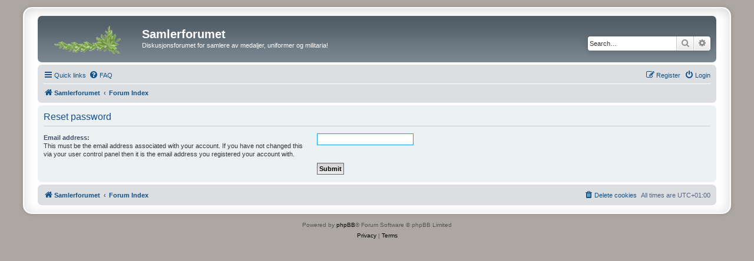

--- FILE ---
content_type: text/html; charset=UTF-8
request_url: http://www.samlerforumet.net/forum/app.php/user/forgot_password?sid=dba0c5183dc593511bfe0fad3749441f
body_size: 3524
content:
<!DOCTYPE html>
<html dir="ltr" lang="en-gb">
<head>
<meta charset="utf-8" />
<meta http-equiv="X-UA-Compatible" content="IE=edge">
<meta name="viewport" content="width=device-width, initial-scale=1" />

<title>Samlerforumet - Reset password</title>

	<link rel="alternate" type="application/atom+xml" title="Feed - Samlerforumet" href="/forum/app.php/feed?sid=b0420cccc546f449270cd4352598dba7">			<link rel="alternate" type="application/atom+xml" title="Feed - New Topics" href="/forum/app.php/feed/topics?sid=b0420cccc546f449270cd4352598dba7">				

<!--
	phpBB style name: prosilver Special Edition
	Based on style:   prosilver (this is the default phpBB3 style)
	Original author:  Tom Beddard ( http://www.subBlue.com/ )
	Modified by:      phpBB Limited ( https://www.phpbb.com/ )
-->


<link href="./../../styles/prosilver/theme/normalize.css?assets_version=146" rel="stylesheet">
<link href="./../../styles/prosilver/theme/base.css?assets_version=146" rel="stylesheet">
<link href="./../../styles/prosilver/theme/utilities.css?assets_version=146" rel="stylesheet">
<link href="./../../styles/prosilver/theme/common.css?assets_version=146" rel="stylesheet">
<link href="./../../styles/prosilver/theme/links.css?assets_version=146" rel="stylesheet">
<link href="./../../styles/prosilver/theme/content.css?assets_version=146" rel="stylesheet">
<link href="./../../styles/prosilver/theme/buttons.css?assets_version=146" rel="stylesheet">
<link href="./../../styles/prosilver/theme/cp.css?assets_version=146" rel="stylesheet">
<link href="./../../styles/prosilver/theme/forms.css?assets_version=146" rel="stylesheet">
<link href="./../../styles/prosilver/theme/icons.css?assets_version=146" rel="stylesheet">
<link href="./../../styles/prosilver/theme/colours.css?assets_version=146" rel="stylesheet">
<link href="./../../styles/prosilver/theme/responsive.css?assets_version=146" rel="stylesheet">

<link href="./../../assets/css/font-awesome.min.css?assets_version=146" rel="stylesheet">
<link href="./../../styles/prosilver_se/theme/stylesheet.css?assets_version=146" rel="stylesheet">
<link href="./../../styles/prosilver/theme/en/stylesheet.css?assets_version=146" rel="stylesheet">




<!--[if lte IE 9]>
	<link href="./../../styles/prosilver/theme/tweaks.css?assets_version=146" rel="stylesheet">
<![endif]-->


<link href="./../../ext/david63/sitelogo/styles/prosilver/theme/site_logo_common.css?assets_version=146" rel="stylesheet" media="screen">



</head>
<body id="phpbb" class="nojs notouch section-app/user/forgot_password ltr ">


<div id="wrap" class="wrap">
	<a id="top" class="top-anchor" accesskey="t"></a>
	<div id="page-header">
		<div class="headerbar" role="banner">
					<div class="inner">

			<div id="site-description" class="site-description">
				<a id="logo" class="logo" href="http://www.samlerforumet.net" title="Samlerforumet">
					<span class="site_logo"></span>
				</a>
				<h1>Samlerforumet</h1>
				<p>Diskusjonsforumet for samlere av medaljer, uniformer og militaria!</p>
				<p class="skiplink"><a href="#start_here">Skip to content</a></p>
			</div>

									<div id="search-box" class="search-box search-header" role="search">
				<form action="./../../search.php?sid=b0420cccc546f449270cd4352598dba7" method="get" id="search">
				<fieldset>
					<input name="keywords" id="keywords" type="search" maxlength="128" title="Search for keywords" class="inputbox search tiny" size="20" value="" placeholder="Search…" />
					<button class="button button-search" type="submit" title="Search">
						<i class="icon fa-search fa-fw" aria-hidden="true"></i><span class="sr-only">Search</span>
					</button>
					<a href="./../../search.php?sid=b0420cccc546f449270cd4352598dba7" class="button button-search-end" title="Advanced search">
						<i class="icon fa-cog fa-fw" aria-hidden="true"></i><span class="sr-only">Advanced search</span>
					</a>
					<input type="hidden" name="sid" value="b0420cccc546f449270cd4352598dba7" />

				</fieldset>
				</form>
			</div>
						
			</div>
					</div>
				<div class="navbar" role="navigation">
	<div class="inner">

	<ul id="nav-main" class="nav-main linklist" role="menubar">

		<li id="quick-links" class="quick-links dropdown-container responsive-menu" data-skip-responsive="true">
			<a href="#" class="dropdown-trigger">
				<i class="icon fa-bars fa-fw" aria-hidden="true"></i><span>Quick links</span>
			</a>
			<div class="dropdown">
				<div class="pointer"><div class="pointer-inner"></div></div>
				<ul class="dropdown-contents" role="menu">
					
											<li class="separator"></li>
																									<li>
								<a href="./../../search.php?search_id=unanswered&amp;sid=b0420cccc546f449270cd4352598dba7" role="menuitem">
									<i class="icon fa-file-o fa-fw icon-gray" aria-hidden="true"></i><span>Unanswered topics</span>
								</a>
							</li>
							<li>
								<a href="./../../search.php?search_id=active_topics&amp;sid=b0420cccc546f449270cd4352598dba7" role="menuitem">
									<i class="icon fa-file-o fa-fw icon-blue" aria-hidden="true"></i><span>Active topics</span>
								</a>
							</li>
							<li class="separator"></li>
							<li>
								<a href="./../../search.php?sid=b0420cccc546f449270cd4352598dba7" role="menuitem">
									<i class="icon fa-search fa-fw" aria-hidden="true"></i><span>Search</span>
								</a>
							</li>
					
										<li class="separator"></li>

									</ul>
			</div>
		</li>

				<li data-skip-responsive="true">
			<a href="/forum/app.php/help/faq?sid=b0420cccc546f449270cd4352598dba7" rel="help" title="Frequently Asked Questions" role="menuitem">
				<i class="icon fa-question-circle fa-fw" aria-hidden="true"></i><span>FAQ</span>
			</a>
		</li>
						
			<li class="rightside"  data-skip-responsive="true">
			<a href="./../../ucp.php?mode=login&amp;redirect=app.php%2Fuser%2Fforgot_password&amp;sid=b0420cccc546f449270cd4352598dba7" title="Login" accesskey="x" role="menuitem">
				<i class="icon fa-power-off fa-fw" aria-hidden="true"></i><span>Login</span>
			</a>
		</li>
					<li class="rightside" data-skip-responsive="true">
				<a href="./../../ucp.php?mode=register&amp;sid=b0420cccc546f449270cd4352598dba7" role="menuitem">
					<i class="icon fa-pencil-square-o  fa-fw" aria-hidden="true"></i><span>Register</span>
				</a>
			</li>
						</ul>

	<ul id="nav-breadcrumbs" class="nav-breadcrumbs linklist navlinks" role="menubar">
				
		
		<li class="breadcrumbs" itemscope itemtype="https://schema.org/BreadcrumbList">

							<span class="crumb" itemtype="https://schema.org/ListItem" itemprop="itemListElement" itemscope><a itemprop="item" href="http://www.samlerforumet.net" data-navbar-reference="home"><i class="icon fa-home fa-fw" aria-hidden="true"></i><span itemprop="name">Samlerforumet</span></a><meta itemprop="position" content="1" /></span>
			
							<span class="crumb" itemtype="https://schema.org/ListItem" itemprop="itemListElement" itemscope><a itemprop="item" href="./../../index.php?sid=b0420cccc546f449270cd4352598dba7" accesskey="h" data-navbar-reference="index"><span itemprop="name">Forum Index</span></a><meta itemprop="position" content="2" /></span>

			
					</li>

		
					<li class="rightside responsive-search">
				<a href="./../../search.php?sid=b0420cccc546f449270cd4352598dba7" title="View the advanced search options" role="menuitem">
					<i class="icon fa-search fa-fw" aria-hidden="true"></i><span class="sr-only">Search</span>
				</a>
			</li>
			</ul>

	</div>
</div>
	</div>

	
	<a id="start_here" class="anchor"></a>
	<div id="page-body" class="page-body" role="main">
		
		
<form action="/forum/app.php/user/forgot_password?sid=b0420cccc546f449270cd4352598dba7" method="post" id="reset_password">

<div class="panel">
	<div class="inner">

	<div class="content">
		<h2>Reset password</h2>

		<fieldset>
								<dl>
				<dt><label for="email">Email address:</label><br /><span>This must be the email address associated with your account. If you have not changed this via your user control panel then it is the email address you registered your account with.</span></dt>
				<dd><input class="inputbox autowidth" type="email" name="email" id="email" size="25" maxlength="100" value="" autofocus /></dd>
			</dl>
							<dl>
			<dt>&nbsp;</dt>
			<dd><input type="submit" name="submit" id="submit" class="button1" value="Submit" tabindex="2" /></dd>
		</dl>
		<input type="hidden" name="creation_time" value="1768719304" />
<input type="hidden" name="form_token" value="ef3290406d5f5f9fa59996495f3f1baee6395e73" />

		</fieldset>
	</div>

	</div>
</div>
</form>

			</div>


<div id="page-footer" class="page-footer" role="contentinfo">
	<div class="navbar" role="navigation">
	<div class="inner">

	<ul id="nav-footer" class="nav-footer linklist" role="menubar">
		<li class="breadcrumbs">
							<span class="crumb"><a href="http://www.samlerforumet.net" data-navbar-reference="home"><i class="icon fa-home fa-fw" aria-hidden="true"></i><span>Samlerforumet</span></a></span>									<span class="crumb"><a href="./../../index.php?sid=b0420cccc546f449270cd4352598dba7" data-navbar-reference="index"><span>Forum Index</span></a></span>					</li>
		
				<li class="rightside">All times are <span title="Europe/Oslo">UTC+01:00</span></li>
							<li class="rightside">
				<a href="./../../ucp.php?mode=delete_cookies&amp;sid=b0420cccc546f449270cd4352598dba7" data-ajax="true" data-refresh="true" role="menuitem">
					<i class="icon fa-trash fa-fw" aria-hidden="true"></i><span>Delete cookies</span>
				</a>
			</li>
														</ul>

	</div>
</div>

	<div id="darkenwrapper" class="darkenwrapper" data-ajax-error-title="AJAX error" data-ajax-error-text="Something went wrong when processing your request." data-ajax-error-text-abort="User aborted request." data-ajax-error-text-timeout="Your request timed out; please try again." data-ajax-error-text-parsererror="Something went wrong with the request and the server returned an invalid reply.">
		<div id="darken" class="darken">&nbsp;</div>
	</div>

	<div id="phpbb_alert" class="phpbb_alert" data-l-err="Error" data-l-timeout-processing-req="Request timed out.">
		<a href="#" class="alert_close">
			<i class="icon fa-times-circle fa-fw" aria-hidden="true"></i>
		</a>
		<h3 class="alert_title">&nbsp;</h3><p class="alert_text"></p>
	</div>
	<div id="phpbb_confirm" class="phpbb_alert">
		<a href="#" class="alert_close">
			<i class="icon fa-times-circle fa-fw" aria-hidden="true"></i>
		</a>
		<div class="alert_text"></div>
	</div>
</div>

</div>

	<div class="copyright">
				<p class="footer-row">
			<span class="footer-copyright">Powered by <a href="https://www.phpbb.com/">phpBB</a>&reg; Forum Software &copy; phpBB Limited</span>
		</p>
						<p class="footer-row" role="menu">
			<a class="footer-link" href="./../../ucp.php?mode=privacy&amp;sid=b0420cccc546f449270cd4352598dba7" title="Privacy" role="menuitem">
				<span class="footer-link-text">Privacy</span>
			</a>
			|
			<a class="footer-link" href="./../../ucp.php?mode=terms&amp;sid=b0420cccc546f449270cd4352598dba7" title="Terms" role="menuitem">
				<span class="footer-link-text">Terms</span>
			</a>
		</p>
					</div>

<div>
	<a id="bottom" class="anchor" accesskey="z"></a>
	</div>

<script src="./../../assets/javascript/jquery-3.6.0.min.js?assets_version=146"></script>
<script src="./../../assets/javascript/core.js?assets_version=146"></script>


<!-- Send the variables to the js file -->
<script>
	var backgroundImage		= '.\/..\/..\/styles\/prosilver\/theme\/images\/bg_header.gif\u003Fsid\u003Db0420cccc546f449270cd4352598dba7';
	var bannerHeight		= '100';
	var borderRadius		= '10';
	var headerColour		= '\u002312a3eb';
	var headerColour1		= '\u00236aceff';
	var headerColour2		= '\u002376b1';
	var logoCorners 		= '0px\u00200px\u00200px\u00200px';
	var logoHeight 			= '';
	var logoWidth 			= '';
	var overrideColour		= '\u0023000000';
	var removeHeaderBar		= '0';
	var repeatBackground	= '0';
	var responsive			= '1';
	var searchBelow			= '';
	var siteLogo 			= 'url\u0028\u0022https\u003A\/\/www.samlerforumet.net\/forum\/styles\/prosilver_se\/theme\/images\/site_logo_2.gif\u0022\u0029';
	var siteLogoUrl			= '.\/..\/..\/\u003Fsid\u003Db0420cccc546f449270cd4352598dba7';
	var siteLogoBanner		= '.\/..\/..\/\u003Fsid\u003Db0420cccc546f449270cd4352598dba7';
	var siteLogoCentre		= '';
	var siteLogoRemove		= '0';
	var siteLogoRight		= '';
	var siteNameSupress		= '';
	var useBackground		= '';
	var useBanner			= '';
	var useHeaderColour		= '';
	var useLogoUrl			= '';
	var useOverrideColour	= '0';
</script>


<script src="./../../styles/prosilver/template/forum_fn.js?assets_version=146"></script>
<script src="./../../styles/prosilver/template/ajax.js?assets_version=146"></script>
<script src="./../../ext/david63/sitelogo/styles/all/template/site_logo_min.js?assets_version=146"></script>



</body>
</html>
